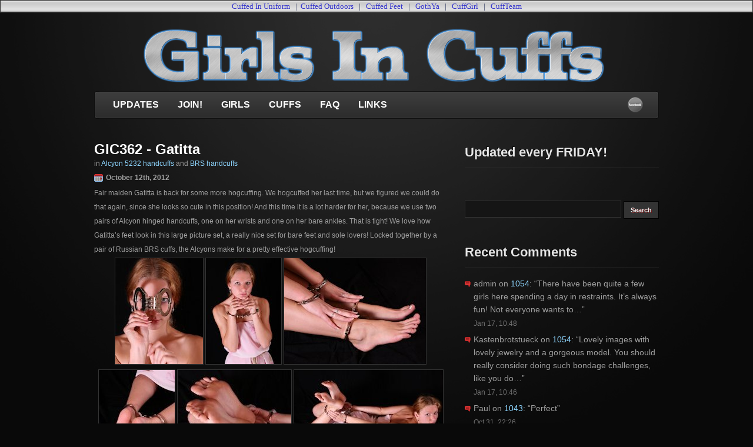

--- FILE ---
content_type: text/html; charset=UTF-8
request_url: https://www.girlsincuffs.com/2012/10/362/
body_size: 7639
content:
<!DOCTYPE html PUBLIC "-//W3C//DTD XHTML 1.0 Transitional//EN" "http://www.w3.org/TR/xhtml1/DTD/xhtml1-transitional.dtd">
<html xmlns="http://www.w3.org/1999/xhtml" lang="en-US">
<head>
<meta http-equiv="Content-Type" content="text/html; charset=UTF-8" />
<title>  362 - Girls In Cuffs</title>
<link rel="stylesheet" href="https://www.girlsincuffs.com/wp-content/themes/blackops-wp/style.css" type="text/css" media="screen" />
<style id="jetpack-boost-critical-css">@media all{ul{box-sizing:border-box}html :where([style*=border-bottom-width]){border-bottom-style:solid}.recent-comments-list{list-style-type:none;padding-left:0;margin-left:0}.recent-comments-list>li{margin-bottom:.7em;display:block}.recent-comments-list .comment-date{font-size:.85em;opacity:.7}.widget_recent_comments .recent-comments-list .comment-date{margin-top:2px}.recent-comments-list .comment-excerpt+.comment-date{display:block;margin-bottom:1px}.recent-comment::before{position:relative;vertical-align:top;display:inline-block}.recent-comment .comment-wrap{display:inline-block}}</style><meta name='robots' content='max-image-preview:large' />

<link rel='dns-prefetch' href='//stats.wp.com' />
<link rel='preconnect' href='//i0.wp.com' />
<link rel='preconnect' href='//c0.wp.com' />
<link rel="alternate" title="oEmbed (JSON)" type="application/json+oembed" href="https://www.girlsincuffs.com/wp-json/oembed/1.0/embed?url=https%3A%2F%2Fwww.girlsincuffs.com%2F2012%2F10%2F362%2F" />
<link rel="alternate" title="oEmbed (XML)" type="text/xml+oembed" href="https://www.girlsincuffs.com/wp-json/oembed/1.0/embed?url=https%3A%2F%2Fwww.girlsincuffs.com%2F2012%2F10%2F362%2F&#038;format=xml" />
<noscript><link rel='stylesheet' id='all-css-b0390b0781fd041483f7386ccab05c05' href='https://www.girlsincuffs.com/wp-content/boost-cache/static/043bebb84d.min.css' type='text/css' media='all' /></noscript><link data-media="all" onload="this.media=this.dataset.media; delete this.dataset.media; this.removeAttribute( &apos;onload&apos; );" rel='stylesheet' id='all-css-b0390b0781fd041483f7386ccab05c05' href='https://www.girlsincuffs.com/wp-content/boost-cache/static/043bebb84d.min.css' type='text/css' media="not all" />
<style id='woocommerce-layout-inline-css'>

	.infinite-scroll .woocommerce-pagination {
		display: none;
	}
/*# sourceURL=woocommerce-layout-inline-css */
</style>
<style id='woo-checkout-for-digital-goods-inline-css'>
.wc-block-checkout__main .wc-block-checkout__order-notes{display:none!important;}
/*# sourceURL=woo-checkout-for-digital-goods-inline-css */
</style>
<noscript><link rel='stylesheet' id='only-screen-and-max-width-768px-css-3a2aa54d5c88ccf5e329315291f4b272' href='https://www.girlsincuffs.com/wp-content/boost-cache/static/048766fc29.min.css' type='text/css' media='only screen and (max-width: 768px)' /></noscript><link data-media="only screen and (max-width: 768px)" onload="this.media=this.dataset.media; delete this.dataset.media; this.removeAttribute( &apos;onload&apos; );" rel='stylesheet' id='only-screen-and-max-width-768px-css-3a2aa54d5c88ccf5e329315291f4b272' href='https://www.girlsincuffs.com/wp-content/boost-cache/static/048766fc29.min.css' type='text/css' media="not all" />
<style id='wp-img-auto-sizes-contain-inline-css'>
img:is([sizes=auto i],[sizes^="auto," i]){contain-intrinsic-size:3000px 1500px}
/*# sourceURL=wp-img-auto-sizes-contain-inline-css */
</style>
<style id='wp-emoji-styles-inline-css'>

	img.wp-smiley, img.emoji {
		display: inline !important;
		border: none !important;
		box-shadow: none !important;
		height: 1em !important;
		width: 1em !important;
		margin: 0 0.07em !important;
		vertical-align: -0.1em !important;
		background: none !important;
		padding: 0 !important;
	}
/*# sourceURL=wp-emoji-styles-inline-css */
</style>
<style id='wp-block-library-inline-css'>
:root{--wp-block-synced-color:#7a00df;--wp-block-synced-color--rgb:122,0,223;--wp-bound-block-color:var(--wp-block-synced-color);--wp-editor-canvas-background:#ddd;--wp-admin-theme-color:#007cba;--wp-admin-theme-color--rgb:0,124,186;--wp-admin-theme-color-darker-10:#006ba1;--wp-admin-theme-color-darker-10--rgb:0,107,160.5;--wp-admin-theme-color-darker-20:#005a87;--wp-admin-theme-color-darker-20--rgb:0,90,135;--wp-admin-border-width-focus:2px}@media (min-resolution:192dpi){:root{--wp-admin-border-width-focus:1.5px}}.wp-element-button{cursor:pointer}:root .has-very-light-gray-background-color{background-color:#eee}:root .has-very-dark-gray-background-color{background-color:#313131}:root .has-very-light-gray-color{color:#eee}:root .has-very-dark-gray-color{color:#313131}:root .has-vivid-green-cyan-to-vivid-cyan-blue-gradient-background{background:linear-gradient(135deg,#00d084,#0693e3)}:root .has-purple-crush-gradient-background{background:linear-gradient(135deg,#34e2e4,#4721fb 50%,#ab1dfe)}:root .has-hazy-dawn-gradient-background{background:linear-gradient(135deg,#faaca8,#dad0ec)}:root .has-subdued-olive-gradient-background{background:linear-gradient(135deg,#fafae1,#67a671)}:root .has-atomic-cream-gradient-background{background:linear-gradient(135deg,#fdd79a,#004a59)}:root .has-nightshade-gradient-background{background:linear-gradient(135deg,#330968,#31cdcf)}:root .has-midnight-gradient-background{background:linear-gradient(135deg,#020381,#2874fc)}:root{--wp--preset--font-size--normal:16px;--wp--preset--font-size--huge:42px}.has-regular-font-size{font-size:1em}.has-larger-font-size{font-size:2.625em}.has-normal-font-size{font-size:var(--wp--preset--font-size--normal)}.has-huge-font-size{font-size:var(--wp--preset--font-size--huge)}.has-text-align-center{text-align:center}.has-text-align-left{text-align:left}.has-text-align-right{text-align:right}.has-fit-text{white-space:nowrap!important}#end-resizable-editor-section{display:none}.aligncenter{clear:both}.items-justified-left{justify-content:flex-start}.items-justified-center{justify-content:center}.items-justified-right{justify-content:flex-end}.items-justified-space-between{justify-content:space-between}.screen-reader-text{border:0;clip-path:inset(50%);height:1px;margin:-1px;overflow:hidden;padding:0;position:absolute;width:1px;word-wrap:normal!important}.screen-reader-text:focus{background-color:#ddd;clip-path:none;color:#444;display:block;font-size:1em;height:auto;left:5px;line-height:normal;padding:15px 23px 14px;text-decoration:none;top:5px;width:auto;z-index:100000}html :where(.has-border-color){border-style:solid}html :where([style*=border-top-color]){border-top-style:solid}html :where([style*=border-right-color]){border-right-style:solid}html :where([style*=border-bottom-color]){border-bottom-style:solid}html :where([style*=border-left-color]){border-left-style:solid}html :where([style*=border-width]){border-style:solid}html :where([style*=border-top-width]){border-top-style:solid}html :where([style*=border-right-width]){border-right-style:solid}html :where([style*=border-bottom-width]){border-bottom-style:solid}html :where([style*=border-left-width]){border-left-style:solid}html :where(img[class*=wp-image-]){height:auto;max-width:100%}:where(figure){margin:0 0 1em}html :where(.is-position-sticky){--wp-admin--admin-bar--position-offset:var(--wp-admin--admin-bar--height,0px)}@media screen and (max-width:600px){html :where(.is-position-sticky){--wp-admin--admin-bar--position-offset:0px}}

/*# sourceURL=wp-block-library-inline-css */
</style>
<style id='classic-theme-styles-inline-css'>
/*! This file is auto-generated */
.wp-block-button__link{color:#fff;background-color:#32373c;border-radius:9999px;box-shadow:none;text-decoration:none;padding:calc(.667em + 2px) calc(1.333em + 2px);font-size:1.125em}.wp-block-file__button{background:#32373c;color:#fff;text-decoration:none}
/*# sourceURL=/wp-includes/css/classic-themes.min.css */
</style>
<style id='woocommerce-inline-inline-css'>
.woocommerce form .form-row .required { visibility: visible; }
/*# sourceURL=woocommerce-inline-inline-css */
</style>





<link rel="https://api.w.org/" href="https://www.girlsincuffs.com/wp-json/" /><link rel="alternate" title="JSON" type="application/json" href="https://www.girlsincuffs.com/wp-json/wp/v2/posts/1342" /><link rel="canonical" href="https://www.girlsincuffs.com/2012/10/362/" />
	<style>img#wpstats{display:none}</style>
			<noscript><style>.woocommerce-product-gallery{ opacity: 1 !important; }</style></noscript>
	
<!-- Jetpack Open Graph Tags -->
<meta property="og:type" content="article" />
<meta property="og:title" content="362" />
<meta property="og:url" content="https://www.girlsincuffs.com/2012/10/362/" />
<meta property="og:description" content="Fair maiden Gatitta is back for some more hogcuffing. We hogcuffed her last time, but we figured we could do that again, since she looks so cute in this position! And this time it is a lot harder f…" />
<meta property="article:published_time" content="2012-10-12T11:01:23+00:00" />
<meta property="article:modified_time" content="2012-10-12T11:01:23+00:00" />
<meta property="og:site_name" content="Girls In Cuffs" />
<meta property="og:image" content="https://s0.wp.com/i/blank.jpg" />
<meta property="og:image:width" content="200" />
<meta property="og:image:height" content="200" />
<meta property="og:image:alt" content="" />
<meta property="og:locale" content="en_US" />
<meta name="twitter:text:title" content="362" />
<meta name="twitter:card" content="summary" />

<!-- End Jetpack Open Graph Tags -->









</head>
<body data-rsssl=1>
<table border="1" cellpadding="0" cellspacing="0" width="100%" style="border-collapse: collapse">
	<tr>
	<td width="100%" style="border-bottom-style: solid; border-bottom-width: 1; padding-bottom: 1; " background="https://www.girlsincuffs.com/images/bg_repeat.jpg"><p align="center">
	<font face="Verdana" size="2" color="#2A345C">
    <a target="_blank" href="http://www.cuffedinuniform.com" style="text-decoration: none">
    <font color="#3333CC">Cuffed In Uniform</font></a>&nbsp;&nbsp; |&nbsp;
    <a target="_blank" href="http://www.cuffedoutdoors.com" style="text-decoration: none">
    <font color="#3333CC">Cuffed Outdoors</font></a>&nbsp;&nbsp;&nbsp;|&nbsp;&nbsp;
    <a target="_blank" href="http://www.cuffedfeet.com" style="text-decoration: none">
    <font color="#3333CC">Cuffed Feet</font></a>&nbsp;&nbsp;&nbsp;|&nbsp;&nbsp;
    <a target="_blank" href="http://www.gothya.com" style="text-decoration: none">
    <font color="#3333CC">GothYa</font></a>&nbsp; &nbsp;|&nbsp;&nbsp;
    <a target="_blank" href="http://www.cuffgirl.com" style="text-decoration: none">
    <font color="#3333CC">CuffGirl</font></a>&nbsp; &nbsp;|&nbsp;&nbsp;
    <a target="_blank" href="http://www.cuffteam.com" style="text-decoration: none">
    <font color="#3333CC">CuffTeam</font></a></font></td>
	</tr>
</table>

<div id="pagewrapper">
	<div id="header">
    	<img src="https://www.girlsincuffs.com/images/girlsincuffs.png" alt="Girls In Cuffs" />
    	    </div>
	<div class="navbar">
	  	<div class="menu-navigation-container"><ul id="menu-navigation" class="menu"><li id="menu-item-1115" class="menu-item menu-item-type-post_type menu-item-object-page menu-item-1115"><a href="https://www.girlsincuffs.com">Updates</a></li>
<li id="menu-item-1118" class="menu-item menu-item-type-post_type menu-item-object-page menu-item-1118"><a href="https://www.girlsincuffs.com/join/">Join!</a></li>
<li id="menu-item-1120" class="menu-item menu-item-type-post_type menu-item-object-page menu-item-1120"><a href="https://www.girlsincuffs.com/girlspage/">Girls</a></li>
<li id="menu-item-1119" class="menu-item menu-item-type-post_type menu-item-object-page menu-item-1119"><a href="https://www.girlsincuffs.com/cuffspage/">Cuffs</a></li>
<li id="menu-item-1117" class="menu-item menu-item-type-post_type menu-item-object-page menu-item-1117"><a href="https://www.girlsincuffs.com/faqpage/">FAQ</a></li>
<li id="menu-item-1116" class="menu-item menu-item-type-post_type menu-item-object-page menu-item-1116"><a href="https://www.girlsincuffs.com/links/">Links</a></li>
</ul></div>	
      <div class="icons">
      <ul>
      	<li class="facebook"><a href="https://www.facebook.com/girlsincuffs" title="Facebook"></a></li>                              </ul>
      </div>
  	</div>    <div id="sidebar">
<ul>
    <li id="text-3" class="widget widget_text"><h2>Updated every FRIDAY!</h2>			<div class="textwidget"></div>
		</li><li id="search-3" class="widget widget_search"><fieldset>   
					<legend title="Search">Search</legend>
						<form name="search" action="https://www.girlsincuffs.com" id="searchform" method="get">
						  
						    <input type="text" name="s" id="s" value="" class="inputSearch" />
						  
						  <input name="Search" type="submit" class="submitSearch" value="Search" />				
					  		</form>								

					</fieldset></li><li id="better_recent_comments-3" class="widget widget_recent_comments"><h2>Recent Comments</h2><ul id="better-recent-comments" class="recent-comments-list"><li class="recentcomments recent-comment"><div class="comment-wrap"><span class="comment-author-link">admin</span> on <span class="comment-post"><a href="https://www.girlsincuffs.com/2026/01/1054/#comment-13298">1054</a></span>: &ldquo;<span class="comment-excerpt">There have been quite a few girls here spending a day in restraints. It&#8217;s always fun! Not everyone wants to&hellip;</span>&rdquo; <span class="comment-date">Jan 17, 10:48</span></div></li><li class="recentcomments recent-comment"><div class="comment-wrap"><span class="comment-author-link">Kastenbrotstueck</span> on <span class="comment-post"><a href="https://www.girlsincuffs.com/2026/01/1054/#comment-13297">1054</a></span>: &ldquo;<span class="comment-excerpt">Lovely images with lovely jewelry and a gorgeous model. You should really consider doing such bondage challenges, like you do&hellip;</span>&rdquo; <span class="comment-date">Jan 17, 10:46</span></div></li><li class="recentcomments recent-comment"><div class="comment-wrap"><span class="comment-author-link">Paul</span> on <span class="comment-post"><a href="https://www.girlsincuffs.com/2025/10/1043/#comment-13224">1043</a></span>: &ldquo;<span class="comment-excerpt">Perfect</span>&rdquo; <span class="comment-date">Oct 31, 22:26</span></div></li><li class="recentcomments recent-comment"><div class="comment-wrap"><span class="comment-author-link">Eremit</span> on <span class="comment-post"><a href="https://www.girlsincuffs.com/2025/07/1028/#comment-13132">1028</a></span>: &ldquo;<span class="comment-excerpt">Please more 🥰</span>&rdquo; <span class="comment-date">Jul 18, 13:56</span></div></li><li class="recentcomments recent-comment"><div class="comment-wrap"><span class="comment-author-link">Mickc</span> on <span class="comment-post"><a href="https://www.girlsincuffs.com/2025/02/1007/#comment-12984">1007</a></span>: &ldquo;<span class="comment-excerpt">Denise always looks amazing wearing handcuffs she can do 24 hours wearing them with toilet breaks easy, and you should&hellip;</span>&rdquo; <span class="comment-date">Feb 21, 17:28</span></div></li></ul></li><li id="archives-3" class="widget widget_archive"><h2>Archives</h2>
			<ul>
					<li><a href='https://www.girlsincuffs.com/2026/01/'>January 2026</a></li>
	<li><a href='https://www.girlsincuffs.com/2025/12/'>December 2025</a></li>
	<li><a href='https://www.girlsincuffs.com/2025/11/'>November 2025</a></li>
	<li><a href='https://www.girlsincuffs.com/2025/10/'>October 2025</a></li>
	<li><a href='https://www.girlsincuffs.com/2025/09/'>September 2025</a></li>
	<li><a href='https://www.girlsincuffs.com/2025/08/'>August 2025</a></li>
	<li><a href='https://www.girlsincuffs.com/2025/07/'>July 2025</a></li>
	<li><a href='https://www.girlsincuffs.com/2025/06/'>June 2025</a></li>
	<li><a href='https://www.girlsincuffs.com/2025/05/'>May 2025</a></li>
	<li><a href='https://www.girlsincuffs.com/2025/04/'>April 2025</a></li>
	<li><a href='https://www.girlsincuffs.com/2025/03/'>March 2025</a></li>
	<li><a href='https://www.girlsincuffs.com/2025/02/'>February 2025</a></li>
	<li><a href='https://www.girlsincuffs.com/2025/01/'>January 2025</a></li>
	<li><a href='https://www.girlsincuffs.com/2024/12/'>December 2024</a></li>
	<li><a href='https://www.girlsincuffs.com/2024/11/'>November 2024</a></li>
	<li><a href='https://www.girlsincuffs.com/2024/10/'>October 2024</a></li>
	<li><a href='https://www.girlsincuffs.com/2024/09/'>September 2024</a></li>
	<li><a href='https://www.girlsincuffs.com/2024/08/'>August 2024</a></li>
	<li><a href='https://www.girlsincuffs.com/2024/07/'>July 2024</a></li>
	<li><a href='https://www.girlsincuffs.com/2024/06/'>June 2024</a></li>
	<li><a href='https://www.girlsincuffs.com/2024/05/'>May 2024</a></li>
	<li><a href='https://www.girlsincuffs.com/2024/04/'>April 2024</a></li>
	<li><a href='https://www.girlsincuffs.com/2024/03/'>March 2024</a></li>
	<li><a href='https://www.girlsincuffs.com/2024/02/'>February 2024</a></li>
	<li><a href='https://www.girlsincuffs.com/2024/01/'>January 2024</a></li>
	<li><a href='https://www.girlsincuffs.com/2023/12/'>December 2023</a></li>
	<li><a href='https://www.girlsincuffs.com/2023/11/'>November 2023</a></li>
	<li><a href='https://www.girlsincuffs.com/2023/10/'>October 2023</a></li>
	<li><a href='https://www.girlsincuffs.com/2023/09/'>September 2023</a></li>
	<li><a href='https://www.girlsincuffs.com/2023/08/'>August 2023</a></li>
	<li><a href='https://www.girlsincuffs.com/2023/07/'>July 2023</a></li>
	<li><a href='https://www.girlsincuffs.com/2023/06/'>June 2023</a></li>
	<li><a href='https://www.girlsincuffs.com/2023/05/'>May 2023</a></li>
	<li><a href='https://www.girlsincuffs.com/2023/04/'>April 2023</a></li>
	<li><a href='https://www.girlsincuffs.com/2023/03/'>March 2023</a></li>
	<li><a href='https://www.girlsincuffs.com/2023/02/'>February 2023</a></li>
	<li><a href='https://www.girlsincuffs.com/2023/01/'>January 2023</a></li>
	<li><a href='https://www.girlsincuffs.com/2022/12/'>December 2022</a></li>
	<li><a href='https://www.girlsincuffs.com/2022/11/'>November 2022</a></li>
	<li><a href='https://www.girlsincuffs.com/2022/10/'>October 2022</a></li>
	<li><a href='https://www.girlsincuffs.com/2022/09/'>September 2022</a></li>
	<li><a href='https://www.girlsincuffs.com/2022/08/'>August 2022</a></li>
	<li><a href='https://www.girlsincuffs.com/2022/07/'>July 2022</a></li>
	<li><a href='https://www.girlsincuffs.com/2022/06/'>June 2022</a></li>
	<li><a href='https://www.girlsincuffs.com/2022/05/'>May 2022</a></li>
	<li><a href='https://www.girlsincuffs.com/2022/04/'>April 2022</a></li>
	<li><a href='https://www.girlsincuffs.com/2022/03/'>March 2022</a></li>
	<li><a href='https://www.girlsincuffs.com/2022/02/'>February 2022</a></li>
	<li><a href='https://www.girlsincuffs.com/2022/01/'>January 2022</a></li>
	<li><a href='https://www.girlsincuffs.com/2021/12/'>December 2021</a></li>
	<li><a href='https://www.girlsincuffs.com/2021/11/'>November 2021</a></li>
	<li><a href='https://www.girlsincuffs.com/2021/10/'>October 2021</a></li>
	<li><a href='https://www.girlsincuffs.com/2021/09/'>September 2021</a></li>
	<li><a href='https://www.girlsincuffs.com/2021/08/'>August 2021</a></li>
	<li><a href='https://www.girlsincuffs.com/2021/07/'>July 2021</a></li>
	<li><a href='https://www.girlsincuffs.com/2021/06/'>June 2021</a></li>
	<li><a href='https://www.girlsincuffs.com/2021/05/'>May 2021</a></li>
	<li><a href='https://www.girlsincuffs.com/2021/04/'>April 2021</a></li>
	<li><a href='https://www.girlsincuffs.com/2021/03/'>March 2021</a></li>
	<li><a href='https://www.girlsincuffs.com/2021/02/'>February 2021</a></li>
	<li><a href='https://www.girlsincuffs.com/2021/01/'>January 2021</a></li>
	<li><a href='https://www.girlsincuffs.com/2020/12/'>December 2020</a></li>
	<li><a href='https://www.girlsincuffs.com/2020/11/'>November 2020</a></li>
	<li><a href='https://www.girlsincuffs.com/2020/10/'>October 2020</a></li>
	<li><a href='https://www.girlsincuffs.com/2020/09/'>September 2020</a></li>
	<li><a href='https://www.girlsincuffs.com/2020/08/'>August 2020</a></li>
	<li><a href='https://www.girlsincuffs.com/2020/07/'>July 2020</a></li>
	<li><a href='https://www.girlsincuffs.com/2020/06/'>June 2020</a></li>
	<li><a href='https://www.girlsincuffs.com/2020/05/'>May 2020</a></li>
	<li><a href='https://www.girlsincuffs.com/2020/04/'>April 2020</a></li>
	<li><a href='https://www.girlsincuffs.com/2020/03/'>March 2020</a></li>
	<li><a href='https://www.girlsincuffs.com/2020/02/'>February 2020</a></li>
	<li><a href='https://www.girlsincuffs.com/2020/01/'>January 2020</a></li>
	<li><a href='https://www.girlsincuffs.com/2019/12/'>December 2019</a></li>
	<li><a href='https://www.girlsincuffs.com/2019/11/'>November 2019</a></li>
	<li><a href='https://www.girlsincuffs.com/2019/10/'>October 2019</a></li>
	<li><a href='https://www.girlsincuffs.com/2019/09/'>September 2019</a></li>
	<li><a href='https://www.girlsincuffs.com/2019/08/'>August 2019</a></li>
	<li><a href='https://www.girlsincuffs.com/2019/07/'>July 2019</a></li>
	<li><a href='https://www.girlsincuffs.com/2019/06/'>June 2019</a></li>
	<li><a href='https://www.girlsincuffs.com/2019/05/'>May 2019</a></li>
	<li><a href='https://www.girlsincuffs.com/2019/04/'>April 2019</a></li>
	<li><a href='https://www.girlsincuffs.com/2019/03/'>March 2019</a></li>
	<li><a href='https://www.girlsincuffs.com/2019/02/'>February 2019</a></li>
	<li><a href='https://www.girlsincuffs.com/2019/01/'>January 2019</a></li>
	<li><a href='https://www.girlsincuffs.com/2018/12/'>December 2018</a></li>
	<li><a href='https://www.girlsincuffs.com/2018/11/'>November 2018</a></li>
	<li><a href='https://www.girlsincuffs.com/2018/10/'>October 2018</a></li>
	<li><a href='https://www.girlsincuffs.com/2018/09/'>September 2018</a></li>
	<li><a href='https://www.girlsincuffs.com/2018/08/'>August 2018</a></li>
	<li><a href='https://www.girlsincuffs.com/2018/07/'>July 2018</a></li>
	<li><a href='https://www.girlsincuffs.com/2018/06/'>June 2018</a></li>
	<li><a href='https://www.girlsincuffs.com/2018/05/'>May 2018</a></li>
	<li><a href='https://www.girlsincuffs.com/2018/04/'>April 2018</a></li>
	<li><a href='https://www.girlsincuffs.com/2018/03/'>March 2018</a></li>
	<li><a href='https://www.girlsincuffs.com/2018/02/'>February 2018</a></li>
	<li><a href='https://www.girlsincuffs.com/2018/01/'>January 2018</a></li>
	<li><a href='https://www.girlsincuffs.com/2017/12/'>December 2017</a></li>
	<li><a href='https://www.girlsincuffs.com/2017/11/'>November 2017</a></li>
	<li><a href='https://www.girlsincuffs.com/2017/10/'>October 2017</a></li>
	<li><a href='https://www.girlsincuffs.com/2017/09/'>September 2017</a></li>
	<li><a href='https://www.girlsincuffs.com/2017/08/'>August 2017</a></li>
	<li><a href='https://www.girlsincuffs.com/2017/07/'>July 2017</a></li>
	<li><a href='https://www.girlsincuffs.com/2017/06/'>June 2017</a></li>
	<li><a href='https://www.girlsincuffs.com/2017/05/'>May 2017</a></li>
	<li><a href='https://www.girlsincuffs.com/2017/04/'>April 2017</a></li>
	<li><a href='https://www.girlsincuffs.com/2017/03/'>March 2017</a></li>
	<li><a href='https://www.girlsincuffs.com/2017/02/'>February 2017</a></li>
	<li><a href='https://www.girlsincuffs.com/2017/01/'>January 2017</a></li>
	<li><a href='https://www.girlsincuffs.com/2016/12/'>December 2016</a></li>
	<li><a href='https://www.girlsincuffs.com/2016/11/'>November 2016</a></li>
	<li><a href='https://www.girlsincuffs.com/2016/10/'>October 2016</a></li>
	<li><a href='https://www.girlsincuffs.com/2016/09/'>September 2016</a></li>
	<li><a href='https://www.girlsincuffs.com/2016/08/'>August 2016</a></li>
	<li><a href='https://www.girlsincuffs.com/2016/07/'>July 2016</a></li>
	<li><a href='https://www.girlsincuffs.com/2016/06/'>June 2016</a></li>
	<li><a href='https://www.girlsincuffs.com/2016/05/'>May 2016</a></li>
	<li><a href='https://www.girlsincuffs.com/2016/04/'>April 2016</a></li>
	<li><a href='https://www.girlsincuffs.com/2016/03/'>March 2016</a></li>
	<li><a href='https://www.girlsincuffs.com/2016/02/'>February 2016</a></li>
	<li><a href='https://www.girlsincuffs.com/2016/01/'>January 2016</a></li>
	<li><a href='https://www.girlsincuffs.com/2015/12/'>December 2015</a></li>
	<li><a href='https://www.girlsincuffs.com/2015/11/'>November 2015</a></li>
	<li><a href='https://www.girlsincuffs.com/2015/10/'>October 2015</a></li>
	<li><a href='https://www.girlsincuffs.com/2015/09/'>September 2015</a></li>
	<li><a href='https://www.girlsincuffs.com/2015/08/'>August 2015</a></li>
	<li><a href='https://www.girlsincuffs.com/2015/07/'>July 2015</a></li>
	<li><a href='https://www.girlsincuffs.com/2015/06/'>June 2015</a></li>
	<li><a href='https://www.girlsincuffs.com/2015/05/'>May 2015</a></li>
	<li><a href='https://www.girlsincuffs.com/2015/04/'>April 2015</a></li>
	<li><a href='https://www.girlsincuffs.com/2015/03/'>March 2015</a></li>
	<li><a href='https://www.girlsincuffs.com/2015/02/'>February 2015</a></li>
	<li><a href='https://www.girlsincuffs.com/2015/01/'>January 2015</a></li>
	<li><a href='https://www.girlsincuffs.com/2014/12/'>December 2014</a></li>
	<li><a href='https://www.girlsincuffs.com/2014/11/'>November 2014</a></li>
	<li><a href='https://www.girlsincuffs.com/2014/10/'>October 2014</a></li>
	<li><a href='https://www.girlsincuffs.com/2014/09/'>September 2014</a></li>
	<li><a href='https://www.girlsincuffs.com/2014/08/'>August 2014</a></li>
	<li><a href='https://www.girlsincuffs.com/2014/07/'>July 2014</a></li>
	<li><a href='https://www.girlsincuffs.com/2014/06/'>June 2014</a></li>
	<li><a href='https://www.girlsincuffs.com/2014/05/'>May 2014</a></li>
	<li><a href='https://www.girlsincuffs.com/2014/04/'>April 2014</a></li>
	<li><a href='https://www.girlsincuffs.com/2014/03/'>March 2014</a></li>
	<li><a href='https://www.girlsincuffs.com/2014/02/'>February 2014</a></li>
	<li><a href='https://www.girlsincuffs.com/2014/01/'>January 2014</a></li>
	<li><a href='https://www.girlsincuffs.com/2013/12/'>December 2013</a></li>
	<li><a href='https://www.girlsincuffs.com/2013/11/'>November 2013</a></li>
	<li><a href='https://www.girlsincuffs.com/2013/10/'>October 2013</a></li>
	<li><a href='https://www.girlsincuffs.com/2013/09/'>September 2013</a></li>
	<li><a href='https://www.girlsincuffs.com/2013/08/'>August 2013</a></li>
	<li><a href='https://www.girlsincuffs.com/2013/07/'>July 2013</a></li>
	<li><a href='https://www.girlsincuffs.com/2013/06/'>June 2013</a></li>
	<li><a href='https://www.girlsincuffs.com/2013/05/'>May 2013</a></li>
	<li><a href='https://www.girlsincuffs.com/2013/04/'>April 2013</a></li>
	<li><a href='https://www.girlsincuffs.com/2013/03/'>March 2013</a></li>
	<li><a href='https://www.girlsincuffs.com/2013/02/'>February 2013</a></li>
	<li><a href='https://www.girlsincuffs.com/2013/01/'>January 2013</a></li>
	<li><a href='https://www.girlsincuffs.com/2012/12/'>December 2012</a></li>
	<li><a href='https://www.girlsincuffs.com/2012/11/'>November 2012</a></li>
	<li><a href='https://www.girlsincuffs.com/2012/10/'>October 2012</a></li>
	<li><a href='https://www.girlsincuffs.com/2012/09/'>September 2012</a></li>
	<li><a href='https://www.girlsincuffs.com/2012/08/'>August 2012</a></li>
	<li><a href='https://www.girlsincuffs.com/2012/07/'>July 2012</a></li>
	<li><a href='https://www.girlsincuffs.com/2012/06/'>June 2012</a></li>
	<li><a href='https://www.girlsincuffs.com/2012/05/'>May 2012</a></li>
	<li><a href='https://www.girlsincuffs.com/2012/04/'>April 2012</a></li>
	<li><a href='https://www.girlsincuffs.com/2012/03/'>March 2012</a></li>
	<li><a href='https://www.girlsincuffs.com/2012/02/'>February 2012</a></li>
	<li><a href='https://www.girlsincuffs.com/2012/01/'>January 2012</a></li>
	<li><a href='https://www.girlsincuffs.com/2011/12/'>December 2011</a></li>
	<li><a href='https://www.girlsincuffs.com/2011/11/'>November 2011</a></li>
	<li><a href='https://www.girlsincuffs.com/2011/10/'>October 2011</a></li>
	<li><a href='https://www.girlsincuffs.com/2011/09/'>September 2011</a></li>
	<li><a href='https://www.girlsincuffs.com/2011/08/'>August 2011</a></li>
	<li><a href='https://www.girlsincuffs.com/2011/07/'>July 2011</a></li>
	<li><a href='https://www.girlsincuffs.com/2011/06/'>June 2011</a></li>
	<li><a href='https://www.girlsincuffs.com/2011/05/'>May 2011</a></li>
	<li><a href='https://www.girlsincuffs.com/2011/04/'>April 2011</a></li>
	<li><a href='https://www.girlsincuffs.com/2011/03/'>March 2011</a></li>
	<li><a href='https://www.girlsincuffs.com/2011/02/'>February 2011</a></li>
	<li><a href='https://www.girlsincuffs.com/2011/01/'>January 2011</a></li>
	<li><a href='https://www.girlsincuffs.com/2010/12/'>December 2010</a></li>
	<li><a href='https://www.girlsincuffs.com/2010/11/'>November 2010</a></li>
	<li><a href='https://www.girlsincuffs.com/2010/10/'>October 2010</a></li>
	<li><a href='https://www.girlsincuffs.com/2010/09/'>September 2010</a></li>
	<li><a href='https://www.girlsincuffs.com/2010/08/'>August 2010</a></li>
	<li><a href='https://www.girlsincuffs.com/2010/07/'>July 2010</a></li>
	<li><a href='https://www.girlsincuffs.com/2010/06/'>June 2010</a></li>
	<li><a href='https://www.girlsincuffs.com/2010/05/'>May 2010</a></li>
	<li><a href='https://www.girlsincuffs.com/2010/04/'>April 2010</a></li>
	<li><a href='https://www.girlsincuffs.com/2010/03/'>March 2010</a></li>
	<li><a href='https://www.girlsincuffs.com/2010/02/'>February 2010</a></li>
	<li><a href='https://www.girlsincuffs.com/2010/01/'>January 2010</a></li>
	<li><a href='https://www.girlsincuffs.com/2009/12/'>December 2009</a></li>
	<li><a href='https://www.girlsincuffs.com/2009/11/'>November 2009</a></li>
	<li><a href='https://www.girlsincuffs.com/2009/10/'>October 2009</a></li>
	<li><a href='https://www.girlsincuffs.com/2009/09/'>September 2009</a></li>
	<li><a href='https://www.girlsincuffs.com/2009/08/'>August 2009</a></li>
	<li><a href='https://www.girlsincuffs.com/2009/07/'>July 2009</a></li>
	<li><a href='https://www.girlsincuffs.com/2009/06/'>June 2009</a></li>
	<li><a href='https://www.girlsincuffs.com/2009/05/'>May 2009</a></li>
	<li><a href='https://www.girlsincuffs.com/2009/04/'>April 2009</a></li>
	<li><a href='https://www.girlsincuffs.com/2009/03/'>March 2009</a></li>
	<li><a href='https://www.girlsincuffs.com/2009/02/'>February 2009</a></li>
	<li><a href='https://www.girlsincuffs.com/2009/01/'>January 2009</a></li>
	<li><a href='https://www.girlsincuffs.com/2008/12/'>December 2008</a></li>
	<li><a href='https://www.girlsincuffs.com/2008/11/'>November 2008</a></li>
	<li><a href='https://www.girlsincuffs.com/2008/10/'>October 2008</a></li>
	<li><a href='https://www.girlsincuffs.com/2008/09/'>September 2008</a></li>
	<li><a href='https://www.girlsincuffs.com/2008/08/'>August 2008</a></li>
	<li><a href='https://www.girlsincuffs.com/2008/07/'>July 2008</a></li>
	<li><a href='https://www.girlsincuffs.com/2008/06/'>June 2008</a></li>
	<li><a href='https://www.girlsincuffs.com/2008/05/'>May 2008</a></li>
	<li><a href='https://www.girlsincuffs.com/2008/04/'>April 2008</a></li>
	<li><a href='https://www.girlsincuffs.com/2008/03/'>March 2008</a></li>
	<li><a href='https://www.girlsincuffs.com/2008/02/'>February 2008</a></li>
	<li><a href='https://www.girlsincuffs.com/2008/01/'>January 2008</a></li>
	<li><a href='https://www.girlsincuffs.com/2007/12/'>December 2007</a></li>
	<li><a href='https://www.girlsincuffs.com/2007/11/'>November 2007</a></li>
	<li><a href='https://www.girlsincuffs.com/2007/10/'>October 2007</a></li>
	<li><a href='https://www.girlsincuffs.com/2007/09/'>September 2007</a></li>
	<li><a href='https://www.girlsincuffs.com/2007/08/'>August 2007</a></li>
	<li><a href='https://www.girlsincuffs.com/2007/07/'>July 2007</a></li>
	<li><a href='https://www.girlsincuffs.com/2007/06/'>June 2007</a></li>
	<li><a href='https://www.girlsincuffs.com/2007/05/'>May 2007</a></li>
	<li><a href='https://www.girlsincuffs.com/2007/04/'>April 2007</a></li>
	<li><a href='https://www.girlsincuffs.com/2007/03/'>March 2007</a></li>
	<li><a href='https://www.girlsincuffs.com/2007/02/'>February 2007</a></li>
	<li><a href='https://www.girlsincuffs.com/2007/01/'>January 2007</a></li>
	<li><a href='https://www.girlsincuffs.com/2006/12/'>December 2006</a></li>
	<li><a href='https://www.girlsincuffs.com/2006/11/'>November 2006</a></li>
	<li><a href='https://www.girlsincuffs.com/2006/10/'>October 2006</a></li>
	<li><a href='https://www.girlsincuffs.com/2006/09/'>September 2006</a></li>
	<li><a href='https://www.girlsincuffs.com/2006/08/'>August 2006</a></li>
	<li><a href='https://www.girlsincuffs.com/2006/07/'>July 2006</a></li>
	<li><a href='https://www.girlsincuffs.com/2006/06/'>June 2006</a></li>
	<li><a href='https://www.girlsincuffs.com/2006/05/'>May 2006</a></li>
	<li><a href='https://www.girlsincuffs.com/2006/04/'>April 2006</a></li>
	<li><a href='https://www.girlsincuffs.com/2006/03/'>March 2006</a></li>
	<li><a href='https://www.girlsincuffs.com/2006/02/'>February 2006</a></li>
	<li><a href='https://www.girlsincuffs.com/2006/01/'>January 2006</a></li>
	<li><a href='https://www.girlsincuffs.com/2005/12/'>December 2005</a></li>
	<li><a href='https://www.girlsincuffs.com/2005/11/'>November 2005</a></li>
			</ul>

			</li>  
</ul>
</div>	<div id="content">
    	<div class="post">
   	  <div class="posttitle"><h2><a href="https://www.girlsincuffs.com/2012/10/362/" rel="bookmark" title="Permanent Link to 362">GIC362 - <a href="https://www.girlsincuffs.com/tag/gatitta/" rel="tag">Gatitta</a><br></h2>in <a href="https://www.girlsincuffs.com/category/handcuffs/alcyon-5232-handcuffs/" rel="category tag">Alcyon 5232 handcuffs</a> and <a href="https://www.girlsincuffs.com/category/handcuffs/brs-handcuffs/" rel="category tag">BRS handcuffs</a></a></h2></div>
      <div class="date"><strong>October 12th, 2012</strong></div>
        <div class="posttext">
        	<p>Fair maiden Gatitta is back for some more hogcuffing. We hogcuffed her last time, but we figured we could do that again, since she looks so cute in this position! And this time it is a lot harder for her, because we use two pairs of Alcyon hinged handcuffs, one on her wrists and one on her bare ankles. That is tight! We love how Gatitta&#8217;s feet look in this large picture set, a really nice set for bare feet and sole lovers! Locked together by a pair of Russian BRS cuffs, the Alcyons make for a pretty effective hogcuffing!</p>
<center>
<a href="https://www.girlsincuffs.com/join"><img src="https://www.girlsincuffs.com/updates/gic362/gic362-1_tn.jpg" border="1"></a> <a href="https://www.girlsincuffs.com/join"><img src="https://www.girlsincuffs.com/updates/gic362/gic362-2_tn.jpg" border="1"></a> <a href="https://www.girlsincuffs.com/join"><img src="https://www.girlsincuffs.com/updates/gic362/gic362-3_tn.jpg" border="1"></a> <a href="https://www.girlsincuffs.com/join"><img src="https://www.girlsincuffs.com/updates/gic362/gic362-4_tn.jpg" border="1"></a> <a href="https://www.girlsincuffs.com/join"><img src="https://www.girlsincuffs.com/updates/gic362/gic362-5_tn.jpg" border="1"></a> <a href="https://www.girlsincuffs.com/join"><img src="https://www.girlsincuffs.com/updates/gic362/gic362-6_tn.jpg" border="1"></a> <br><div class="one-half"><a href="https://www.girlsincuffs.com/mmb/gic362.zip"><img src="https://www.girlsincuffs.com/images/buttondownload.jpg" style="border:0px;"></a></div>
<div class="one-half">	<!-- Cart button -->
		<a href="?add-to-cart=4774" data-quantity="1" class="btn btn-primary product_type_simple add_to_cart_button ajax_add_to_cart" data-product_id="4774" data-product_sku="GIC362"  rel="nofollow"><img src="https://www.girlsincuffs.com/images/buttoncart.jpg" style="border:0px;"></a></div>

</center>


        </div>
        <div class="meta">
        	        </div>
    </div>
            <div id="comments">
    	
<!-- You can start editing here. -->


			<!-- If comments are open, but there are no comments. -->

	 


<h3>Leave a Reply</h3>

<div class="cancel-comment-reply">
	<small><a rel="nofollow" id="cancel-comment-reply-link" href="/2012/10/362/#respond" style="display:none;">Click here to cancel reply.</a></small>
</div>
<div id="commentform">

<form action="https://www.girlsincuffs.com/wp-comments-post.php" method="post">

<div class="inputAligner">
  	<p>
    <label for="author"><small>Name *</small></label><br />
    <input class="inputBox" type="text" name="author" id="author" value="" size="12" tabindex="1" aria-required='true' />
	</p>
</div>
<div class="inputAligner">
  	<p>
    <label for="email"><small>Mail (will not be published) *</small></label><br />
    <input class="inputBox" type="text" name="email" id="email" value="" size="12" tabindex="2" aria-required='true' />
    </p>
</div>
<!--<div class="inputAligner">
  	<p>
    <label for="url"><small>Website</small></label><br />
    <input class="inputBox" type="text" name="url" id="url" value="" size="12" tabindex="3" />
    </p>
</div>-->


<!--<p><small><strong>XHTML:</strong> You can use these tags: <code>&lt;a href=&quot;&quot; title=&quot;&quot;&gt; &lt;abbr title=&quot;&quot;&gt; &lt;acronym title=&quot;&quot;&gt; &lt;b&gt; &lt;blockquote cite=&quot;&quot;&gt; &lt;cite&gt; &lt;code&gt; &lt;del datetime=&quot;&quot;&gt; &lt;em&gt; &lt;i&gt; &lt;q cite=&quot;&quot;&gt; &lt;s&gt; &lt;strike&gt; &lt;strong&gt; </code></small></p>-->

<p><textarea name="comment" id="comment" cols="100%" rows="10" tabindex="4" class="formBox"></textarea></p>
<div class="clearfix" style="margin-bottom: 10px;">&nbsp;</div>
<p><input name="submit" type="submit" id="submit" tabindex="5" value="Submit Comment" class="button lightbutton" />
<input type='hidden' name='comment_post_ID' value='1342' id='comment_post_ID' />
<input type='hidden' name='comment_parent' id='comment_parent' value='0' />
</p>

</form>

</div>

    </div>
    	</div>
</div> <!-- Pagewrapper end -->
<div id="footer">
	<div class="footer-wrap">
		<ul>
        	        </ul>
        <div class="clearfix"></div>
    </div>
</div>
<div id="copyright">
	<div>    <p>(c) GirlsInCuffs.com, all models were 18 years or over at the time of shooting, proof on file<a href="https://www.girlsincuffs.com/imprint.html" target="_blank"> Imprint </a> | <a href="https://www.girlsincuffs.com/terms-conditions"> Terms & Conditions </a>
<a href="#top" class="toplink">top</a></p>
    </div>
</div>

<!-- Start of StatCounter Code -->


<noscript><div class="statcounter"><a title="hit counter"
href="http://statcounter.com/" target="_blank"><img
class="statcounter"
src="https://c.statcounter.com/1019447/0/499fc393/1/"
alt="hit counter"></a></div></noscript>
<!-- End of StatCounter Code --><script>window._wca = window._wca || [];</script><script type="text/javascript" src="https://www.girlsincuffs.com/wp-content/themes/blackops-wp/js/jquery-1.4.2.min.js?ver=1.4.2" id="jquery-js"></script><script type="text/javascript" id="wc-add-to-cart-js-extra">
/* <![CDATA[ */
var wc_add_to_cart_params = {"ajax_url":"/wp-admin/admin-ajax.php","wc_ajax_url":"/?wc-ajax=%%endpoint%%","i18n_view_cart":"View cart","cart_url":"https://www.girlsincuffs.com/cart/","is_cart":"","cart_redirect_after_add":"yes"};
//# sourceURL=wc-add-to-cart-js-extra
/* ]]> */
</script><script type="text/javascript" id="woocommerce-js-extra">
/* <![CDATA[ */
var woocommerce_params = {"ajax_url":"/wp-admin/admin-ajax.php","wc_ajax_url":"/?wc-ajax=%%endpoint%%","i18n_password_show":"Show password","i18n_password_hide":"Hide password"};
//# sourceURL=woocommerce-js-extra
/* ]]> */
</script><script type='text/javascript' src='https://www.girlsincuffs.com/wp-content/boost-cache/static/e341ce5c51.min.js'></script><script type="text/javascript" src="https://stats.wp.com/s-202604.js" id="woocommerce-analytics-js" defer="defer" data-wp-strategy="defer"></script><script type="text/javascript" src="https://www.girlsincuffs.com/wp-content/themes/blackops-wp/js/superfish.js"></script><script type="text/javascript" src="https://www.girlsincuffs.com/wp-content/themes/blackops-wp/js/supersubs.js"></script><script type="text/javascript" src="https://www.girlsincuffs.com/wp-content/themes/blackops-wp/js/jquery.easing.min.js"></script><script type="text/javascript" src="https://www.girlsincuffs.com/wp-content/themes/blackops-wp/js/cufon-yui.js"></script><script type="text/javascript" src="https://www.girlsincuffs.com/wp-content/themes/blackops-wp/js/Comfortaa.js"></script><script type="text/javascript" src="https://www.girlsincuffs.com/wp-content/themes/blackops-wp/js/jquery.scrollTo-min.js"></script><script type="text/javascript" src="https://www.girlsincuffs.com/wp-content/themes/blackops-wp/js/jquery.nivo.slider.pack.js"></script><script type="text/javascript" src="https://www.girlsincuffs.com/wp-content/themes/blackops-wp/js/jquery.prettyPhoto.js"></script><script type="text/javascript" src="https://www.girlsincuffs.com/wp-content/themes/blackops-wp/js/blackops.js"></script><script type="text/javascript">
var sc_project=1019447; 
var sc_invisible=1; 
var sc_security="499fc393"; 
</script><script type="text/javascript"
src="https://www.statcounter.com/counter/counter.js"></script></body>
</html>

--- FILE ---
content_type: text/css
request_url: https://www.girlsincuffs.com/wp-content/themes/blackops-wp/css/style.css
body_size: 4475
content:
/* Main Elements */
body{background:#090909 url(../images/bg.jpg) top center no-repeat;color:#9e9e9e;font-family:helvetica, arial, sans-serif;height:100%; line-height: 1.5; text-align:left;}
a{color:#8ed6ff;outline:none;text-decoration:none;}
a:hover{color:#fff;cursor:pointer;}
#pagewrapper{width:960px;height:auto;margin:0 auto;padding:0 0 20px;}
#header{height:116px;margin:10px 80px 8px;}
.banner{float:right;width:500px;height:90px;text-align:right;margin-top:30px;font-size:12px;}
#sidebar{width:330px;float:right;margin:0 0 20px 30px;}
#content{width:600px;float:left;margin:0 0 20px;}
#mono{width:960px;text-align:center;height:100%;padding:80px 0;}
#fullwidth{width:960px;height:100%;}

/* Navbar  */
.navbar{width:960px;height:47px;background:url(../images/navbar.gif) top left no-repeat;margin:0 0 40px;}

/* Navbar Icons */
.icons{float:right;display:inline;list-style:none;margin:10px 25px 0 0;}
.icons li{float:right;display:inline;list-style:none;width:26px;height:26px;position:relative;margin:0 2px;}
.icons li a{display:block;width:26px;height:26px;border:none;}
.icons .facebook{background:url(../images/social.png);}
.icons .facebook:hover{background:url(../images/social.png) 0 -29px;}
.icons .heart{background:url(../images/social.png) -32px 0;}
.icons .heart:hover{background:url(../images/social.png) -32px -29px;}
.icons .rss{background:url(../images/social.png) -64px 0;}
.icons .rss:hover{background:url(../images/social.png) -64px -29px;}
.icons .twitter{background:url(../images/social.png) -95px 0;}
.icons .twitter:hover{background:url(../images/social.png) -95px -29px;}
#simpleTooltip { padding:5px 7px; background:#111; -moz-border-radius: 4px; -webkit-border-radius: 4px; color: #e5e5e5; font-size: 10px; opacity: 0.7; filter:alpha(opacity=70)}

/* post  */
.post{line-height:24px;width:600px;font-size:12px;float:left;margin-bottom:30px;}
.full{width:960px;}
.posttitle h2 a{font-size:24px;color:#fff;clear:both;}
.posttitle h2 a:hover{color:#e5e5e5;}
.post .date{background:url(../images/date.gif) center left no-repeat;font-size:12px;margin:0px 0 2px;padding:0 0 0 20px;}
.post .meta em{float:right;font-style:normal;}
.post .meta{font-size:10px;line-height:1.63em;text-transform:uppercase;color:#aaa;border-bottom:1px solid #333;width:600px;float:left;margin-top:10px;padding:5px 0;}
.post .meta ul{float:left;list-style:none;width:600px;margin:0;padding:0;}

/* Post Social Share Icons */
.meta ul li{float:right;display:inline;list-style:none;width:16px;height:16px;background-image:none;margin:0 2px;padding:0;}
.meta .share{float:left;width:200px;font-size:10px;line-height:1.63em;text-shadow:none;}
.meta .facebook{background:url(../images/social-icons.gif);}
.meta .facebook:hover{background:url(../images/social-icons.gif) 0 -17px;}
.meta .su{background:url(../images/social-icons.gif) -17px 0;}
.meta .su:hover{background:url(../images/social-icons.gif) -17px -17px;}
.meta .red{background:url(../images/social-icons.gif) -34px 0;}
.meta .red:hover{background:url(../images/social-icons.gif) -34px -17px;}
.meta .digg{background:url(../images/social-icons.gif) -51px 0;}
.meta .digg:hover{background:url(../images/social-icons.gif) -51px -17px;}
.meta .del{background:url(../images/social-icons.gif) -68px 0;}
.meta .del:hover{background:url(../images/social-icons.gif) -68px -17px;}
.meta li a{display:block;width:16px;height:16px;border:none;}
.meta li.share a{display:block;width:100px;height:12px;border:none; padding-top: 4px;}

/* Text Styles  */
.posttext ul{padding:10px;}
.posttext ul li{font-size:12px;line-height:1.4em;margin: 10px 0px;color:#aaa; list-style:none;text-shadow:#111 1px 1px 0;padding-left:15px;background:url(../images/bullet.png) no-repeat 0 .5em;}
.posttext ol{padding:10px;}
.posttext ol li{font-size:12px;line-height:1.4em;margin: 10px 0px;color:#aaa; text-shadow:#111 1px 1px 0; list-style:decimal; list-style-position:outside; margin-left: 15px;}

.posttext blockquote{background:url(../images/bquote.gif) top left no-repeat;font-size:12px;color:#c4c4c4;margin:20px 0;padding:0 10px 0 30px;}
.posttext blockquote p{background:url(../images/bquotep.gif) bottom right no-repeat;padding:0 20px 0 0;}
.posttext blockquote.pullquote_right {float: right; width: 40%;}
.posttext blockquote.pullquote_left {float: left; width: 40%;}
.posttext img.alignleft{float:left;border:1px solid #333;margin:5px 10px 5px 0;padding:4px;}
.posttext img.alignright{float:right;border:1px solid #333;margin:5px 0 5px 10px;padding:4px;}
.posttext img{border:1px solid #333;}
.posttext img:hover{border:1px solid #8ed6ff;}
.posttext p{padding-bottom:2px;}
.posttext code, .posttext pre	{ font: normal 13px/18px Consolas, "Courier New", Courier, monospace; background: #E8EBEC url(../images/pre-bg.gif) repeat 0 0; padding: 0px 5px; width: 97%; border: 1px dotted #bbb; color: #333; margin: 10px 0px;}

.posttext div.hr { clear: both; display: block; width: 99%; height: 18px; text-align: right; font-size: 10px; border-bottom: 1px solid #333; margin: 20px 0px; }
.posttext div.hr a { margin-right: 10px;}

.posttext h1{font-size:26px;line-height:65px;font-weight:normal;letter-spacing:0;color:#fafafa;margin:10px 0;}
.posttext h2{font-size:22px;line-height:55px;font-weight:normal;letter-spacing:-0.5px;color:#fafafa;margin:10px 0;}
.posttext h3{font-size:18px;line-height:47px;font-weight:normal;letter-spacing:-0.25px;color:#fafafa;margin:10px 0;}
.posttext h4{font-size:16px;line-height:41px;font-weight:normal;color:#fafafa;margin:10px 0;}
.posttext h5{font-size:14px;line-height:37px;font-weight:normal;color:#fafafa;margin:10px 0;}
.posttext h6{font-size:12px;line-height:33px;font-weight:normal;color:#fafafa;margin:10px 0;}

/* Columns */
#content .one-half { float: left; width: 270px; padding-right: 30px; padding-bottom: 0px; overflow:hidden; }
#content .one-third { float: left; width: 170px; padding-right: 30px; padding-bottom: 30px; overflow:hidden; }
#content .two-third { float: left; width: 370px; padding-right: 30px; padding-bottom: 30px; overflow:hidden; }
#fullwidth .one-half { float: left; width: 450px; padding-right: 30px; padding-bottom: 30px; overflow:hidden; }
#fullwidth .one-third { float: left; width: 290px; padding-right: 30px; padding-bottom: 30px; overflow:hidden; }
#fullwidth .two-third { float: left; width: 610px; padding-right: 30px; padding-bottom: 30px; overflow:hidden; }

/* Box Styles */
.download_box,.warning_box,.info_box,.note_box{clear:both;padding:6px;margin: 20px 0px;}
.download_box,.warning_box,.info_box,.note_box{padding-left:55px; padding-bottom:5px; padding-top:5px;}
.info_box{ background:#bfe4f9 url(../images/info.png) no-repeat scroll 10px 14px; border:1px solid #68a2cf; color:#2e6093;}
.warning_box{ background:#ffcccc url(../images/stop.png) no-repeat scroll 10px 15px; border:1px solid #ff9999; color:#c31b00;}
.download_box{ background:#dee3ab url(../images/down_alt.png) no-repeat scroll 10px 0px; border:1px solid #a3c159; color:#5e6f33;}
.note_box{ background:#fdebae url(../images/cart.png) no-repeat scroll 10px 0px; border:1px solid #e6c555; color:#9e660d;}

/* Toggle Shortcode */
.toggle	{ padding:15px 0 15px 25px; background:url(../images/toggle.png) no-repeat 0px -40px; }
.toggle_active	{ background:url(../images/toggle.png) no-repeat 0 14px;}
.toggle_body .block	{ margin-left:25px; padding:15px; background:#333333; -moz-border-radius:5px; -webkit-border-radius:5px; border-radius:5px; color: #f5f5f5;}

/* Buttons & Inputs*/
.button, .button:visited, .reply a, a.more-link{ font-family:Verdana, Geneva, sans-serif; background: url(../images/alert-overlay.png); display: inline-block; padding: 5px 10px 6px; color: #fff; text-decoration: none; border:none; position: relative; cursor: pointer; -moz-border-radius: 5px; -webkit-border-radius: 5px; font-weight: bold; margin: 5px 0px; }
.button:hover, .reply a:hover, a.more-link:hover { color: #fff; text-decoration:none; }
.button:active, .reply a:active, a.more-link:active { top: 1px; }
.button:hover, .reply a:hover, a.more-link:hover { opacity: 1.0; filter:alpha(opacity=100); box-shadow: 0px 0px 5px #72abcc; -moz-box-shadow: 0px 0px 5px #72abcc; -webkit-box-shadow: 0px 0px 5px #72abcc; }
.button::-moz-focus-inner { border: 0; }
.darkbutton, .darkbutton:visited, .reply a, a.more-link { opacity: 0.9; filter:alpha(opacity=90); background-color:#555; border: 1px solid #333; }
.lightbutton, .lightbutton:visited { opacity: 0.9; filter:alpha(opacity=90); background: url(../images/alert-overlay.png) top left; background-color:#fff; color: #222; border: 1px solid #b3b3b3; }
.lightbutton:hover { color: #222 !important; }
.darkbutton:hover { background-color:#555; border: 1px solid #333; }
input.s  { float:left; width: 60%; padding: 7px 0 7px 7px; background: #e9eaeb; margin-right:5px; border-color: #ccc #efefef #efefef #ccc; border-width:1px; border-style:solid;}

a.more-link { padding: 3px 8px 4px; clear: both;}
a.more-link:hover { box-shadow: none; -moz-box-shadow: none; -webkit-box-shadow: none;}

/* Related Posts */
#popular-related{width: 600px; float: left; border-bottom: 1px solid #333; margin-bottom: 30px;}
#popular-related h3{font-size: 22px; color: #fafafa; margin-bottom: 20px;}
#popular-related img {border:3px solid #9a9a9a;float:left;-webkit-border-radius:4px;-moz-border-radius:4px;padding:1px; }
#popular-related img:hover { border-color:#ccc;}
#popular-related p {float: left; margin-left: 15px; font-size: 10px; color: #666;}
#popular-related a {font-size: 14px; }
#popular-related li { width: 600px; margin-bottom: 20px; float: left;}

/* Portfolio  */
.portfolio-image{width:200px;height:100px;float:left;background:#232323;-webkit-border-radius:8px;-moz-border-radius:8px;margin:10px 10px 40px 0;padding:8px;}
.post .port-more-link{background:url(../images/readmore.gif) center right no-repeat;display:block;border:none;font-size:10px;line-height:1.63em;text-transform:uppercase;float:right;margin:10px 0;padding:0 20px 0 0;}

/* PageNav  */
#pagenav{clear:both;border:none;font-size:10px;line-height:1.63em;text-transform:uppercase;color:#aaa;width:540px;height:20px;margin:20px 0;padding:2px 0;}
#pagenav .alignleft{border:none;background:#232323;font-size:10px;line-height:1.63em;text-transform:uppercase;text-align:center;color:#aaa;-webkit-border-radius:8px;-moz-border-radius:8px;width:120px;float:left;padding:2px 0;}
#pagenav .alignright{border:none;background:#232323;font-size:10px;line-height:1.63em;text-transform:uppercase;text-align:center;color:#aaa;-webkit-border-radius:8px;-moz-border-radius:8px;width:120px;float:right;padding:2px 0;}

/* Sidebar & Widgets  */
#sidebar h2{font-size:22px;padding-bottom:10px;color:#e5e5e5;text-shadow:#000 -1px -1px 0;width:330px;display:block;float:left;border-bottom:1px solid #333;margin:0 10px 15px 0;}
#sidebar ul{list-style:none;width:330px;}
#sidebar ul li{margin-bottom:30px; float: left;}
#sidebar ul li ul li{margin:0 0 4px; }
li.widget{float:left;width:330px;font-size:14px;padding-bottom:10px;}
li.widget li{float:left; width:330px;line-height:1.6em;}

/* Sponsors Widget */
#sidebar li.widget_sponsor { margin-bottom: 0px; }
#sidebar .sponsors img {background:#000;border:3px solid #9a9a9a;float:left;-webkit-border-radius:4px;-moz-border-radius:4px;margin:0px 0px 20px 20px;padding:1px;}
#sidebar .sponsors img:hover{border-color:#ccc;}

/* Flickr Widget */
#sidebar li.widget_flickr { margin-bottom: 0px; }
#sidebar .flickr_badge_image { float: left; width: 80px; margin-left: 22px; margin-bottom: 22px;}
#sidebar .flickr_badge_image a{display:block;width:75px;height:75px;background:#000;border:3px solid #9a9a9a;float:left;-webkit-border-radius:4px;-moz-border-radius:4px;margin:0;padding:1px;}
#sidebar .flickr_badge_image a:hover{border-color:#ccc;}
#sidebar .flickr_badge_image img{border:0;}

/* Twitter Widget */
ul#twitter_update_list li{font-size:12px;line-height:1.4em;margin-bottom:1.2em;color:#aaa;list-style:none;width:315px;float:left;text-shadow:#111 1px 1px 0;padding-left:15px;background:url(../images/bullet-blue.png) no-repeat 0 .5em;}
li.widget_twitter .follow { float:left; width:300px; height: 20px; text-align: right; background: url(../images/icon-twitter.png) top right no-repeat; padding: 0px 30px 5px 0px; margin-bottom: 30px;}

/* Recent & Popular Posts Widget */
#sidebar #recent img, #sidebar #popular img, #sidebar #recentcomments img  {border:3px solid #9a9a9a;float:left;-webkit-border-radius:4px;-moz-border-radius:4px;padding:1px; }
#sidebar #recent img:hover, #sidebar #popular img:hover, #sidebar #recentcomments img:hover  { border-color:#ccc;}
#sidebar #recent p, #sidebar #popular p, #sidebar #recentcomments p {float: left; margin-left: 15px; font-size: 12px; color: #666; width: 300px;}
#sidebar #recent a, #sidebar #popular a, #sidebar #recentcomments a {font-size: 14px; }
#sidebar #recent li, #sidebar #popular li, #sidebar #recentcomments li { width: 300px; margin-bottom: 20px; }

.footer-wrap #recent img, .footer-wrap #popular img, .footer-wrap #recentcomments img  {border:3px solid #9a9a9a;float:left;-webkit-border-radius:4px;-moz-border-radius:4px;padding:1px; }
.footer-wrap #recent img:hover, .footer-wrap #popular img:hover, .footer-wrap #recentcomments img:hover { border-color:#ccc;}
.footer-wrap #recent p, .footer-wrap #popular p, .footer-wrap #recentcomments p {float: left; margin-left: 15px; font-size: 10px; color: #666; width: 220px;}
.footer-wrap #recent a, .footer-wrap #popular a, .footer-wrap #recentcomments a {font-size: 14px; }
.footer-wrap #recent ul li, .footer-wrap #popular ul li, .footer-wrap #recentcomments ul li { width: 300px; padding: 10px 0px; margin: 0; }

/* Default Widget Styling */
li.widget_recent_comments li{width:315px;background:url(../images/comment.gif) no-repeat 0 .5em;padding-left:15px;}
.textwidget{float:left;width:330px;line-height:1.4em;}
#calendar_wrap{float:left;width:330px;}
#wp-calendar{width:300px;line-height:1.4em;text-align:center;font-size:12px;margin:0 auto;}
#wp-calendar caption{color:#8ed6ff;font-weight:bold;text-transform:uppercase;margin:0 0 5px;}
thead>tr>th{text-align:center;border-bottom:1px solid #232323;color:#af2222;font-weight:bold;}
/* tbody>tr>td>a,tbody>tr>td>a:hover{background-color:#af2222;text-align:center;display:block;width:19px;height:18px;-webkit-border-radius:2px;-moz-border-radius:2px;border:none;margin:0 auto;padding:1px 2px 1px 1px;}  */
.widget_search fieldset{border:none;width:330px;float:left;}
.widget_search fieldset legend{display:none;}
.inputSearch{border:1px solid #333;background:#151515;width:250px;height:19px;font-size:1em;color:#8a827c;margin:0;padding:4px 7px;}
.submitSearch{border:1px solid #000;background:#333;width:60px;height:30px;font-size:0.8em;color:#f0f0f0;text-shadow:#631313 1px 1px 0;font-weight:bold;padding:4px 0;}

/* Pagination */
.wp-pagenavi {text-align:right; float:left; width:600px; color:#8ed6ff; font-size: 12px; }
.wp-pagenavi span.pages {float:left;}
.wp-pagenavi a {text-decoration:none; padding:4px; margin-left:5px; color:#8ed6ff; }
.wp-pagenavi a:hover {color:#FFF; border-bottom: 1px solid #FFF;}
.wp-pagenavi .current {font-weight:bold; padding:4px; margin-left:10px; border-bottom: 1px solid #FFF; color: #FFF;}
.totop { float: right; }

/* Comments  */
#comments h3{color:#FFF;font-size:22px;clear:both;text-shadow:#000 -1px -1px 0;margin:0 0 20px;}
#comments ol{width:580px;margin:0 0 0 20px;}
#comments ol li{list-style:decimal;font-family:helvetica, arial, sans-serif;font-size:15px;-webkit-border-radius:4px;-moz-border-radius:4px;font-weight:bold;color:#444;float:left;width:550px;text-shadow:#111 1px 1px 0;margin-bottom:10px;list-style-position:outside;padding:15px;}
#comments ol li.alt{background:#151515;}
#comments ol li.byuser{background:#333;}
#comments ol li .commentmeta{margin:0 0 10px;}
#comments ol li .avatar{border:2px solid #333;background:#000;-webkit-border-radius:2px;-moz-border-radius:2px;vertical-align:middle;margin-right:5px;padding:1px;}
#comments ol li .author{text-shadow:#111 1px 1px 0;font-weight:normal;color:#666;}
#comments ol li .author cite{text-shadow:#111 1px 1px 0;font-weight:bold;font-style:normal;color:#fff;}
#comments ol li p{font-family:verdana, sans-serif;font-size:12px;line-height:20px;margin-bottom:15px;font-weight:normal;color:#ccc;}

/* Comment Form  */
#commentform{background:#222;float:left;-webkit-border-radius:4px;-moz-border-radius:4px;width:540px;overflow:hidden;padding:30px;}
#commentform label{color:#fff;font-weight:bold;}
#commentform label small{color:#666;font-weight:normal;}
.inputAligner{width:180px;float:left;height:75px;font-size:12px;}
.inputBox{border:1px solid #333;background:#151515;width:160px;height:19px;font-size:1em;color:#8a827c;margin:10px 0 0;padding:7px;}
.formBox{border:1px solid #333;background:#151515;width:520px;height:180px;font-size:1em;color:#8a827c;overflow:auto;padding:7px;}
.submitBox{border:1px solid #000;background:#af2222;color:#f0f0f0;width:150px;height:30px;font-size:0.8em;text-shadow:#631313 1px 1px 0;font-weight:bold;padding:4px 0;}
#commentform input:focus, #commentform textarea:focus { border: 1px solid #666;}

/* Copyright */
#copyright{clear:both; background:#101010;font-size:12px;color:#666; height: 20px; padding:15px 0px; bottom:0;}
#copyright div {width: 960px; margin: 0 auto; }
#copyright p{float:left; width: 960px; padding: 0;}
#copyright .toplink{border:none;background:#232323;font-size:10px;line-height:1.63em;text-transform:uppercase;text-align:center;color:#aaa;-webkit-border-radius:8px;-moz-border-radius:8px;display:block;width:50px; padding:2px 0; float: right;}
#copyright .toplink:hover{border:none;background:#333;}

/* Main Page & Main Page Widgets */
#teasertext { float: left; width: 960px; padding-top: 40px; color: #FFF; font-size: 26px; text-align: center; } 

#mainpagewidgets { float: left; width: 960px; padding:40px 0px; color:#ccc; }
#mainpagewidgets>ul { width: 960px; float: left; background:url(../images/main-page-bg.png) center center no-repeat; }
#mainpagewidgets ul li { float: left; width: 300px; margin-left: 30px;}
#mainpagewidgets>ul>li:first-child { padding: 0px; margin-left: 0px !important;}
#mainpagewidgets h2 { font-size: 20px; color: #8ed6ff; padding: 0px; margin-bottom: 15px; float: left; text-transform:uppercase;}
#mainpagewidgets ul li ul{ float: left; width: 300px; min-height: 170px;}
#mainpagewidgets ul li ul li { float: left; width: 300px; padding: 5px 0px; margin: 0; background:none; overflow: hidden;}
#mainpagewidgets div { width: 300px; }

/* Footer */
#footer{clear:both;width: %100; background:#242424 url(../images/footerbg.png) top left repeat-x;border-top:1px solid #4a4a4a; border-bottom:1px solid #3d3d3d;font-size:14px;color: #666;margin-top:30px;}

.footer-wrap{ width:960px; margin:0 auto; padding:30px 0px; min-height: 230px;}
.footer-wrap h2 { font-size: 20px; color: #FFF; padding: 0px; margin-bottom: 15px; float: left; text-transform:uppercase;}
.footer-wrap>ul { width: 960px; float: left; }
.footer-wrap ul li { float: left; width: 300px; margin-left: 30px;}
.footer-wrap>ul>li:first-child { padding: 0px; margin-left: 0px !important;}
.footer-wrap ul li ul{ float: left; width: 300px; min-height: 170px;}
.footer-wrap ul li ul li { float: left; width: 300px; padding: 5px 0px; margin: 0; border-bottom:1px solid #4a4a4a; background:none; overflow: hidden;}
.footer-wrap ul li ul li:first-child { padding: 5px 0px; margin: 0px;}

/* Gallery Page 1 */
.gallery h3 { color: #fff; font-size: 14px; clear: both;}
.gallery ul { width: 960px; }
.gallery ul li { width: 256px; min-height: 200px; display: inline; float: left; padding: 0px 32px 30px 32px;}
.gallery ul li div.imgbg { background:url(../images/zoom_large.png) center center no-repeat; float: left;height: 156px; width: 256px; margin-bottom: 15px;}
.gallery ul li img {border:3px solid #9a9a9a;float:left;-webkit-border-radius:4px;-moz-border-radius:4px;padding:1px; opacity: 1.0; filter:alpha(opacity=100); }
.gallery ul li img:hover { border-color:#ccc; opacity: 0.5; filter:alpha(opacity=50);}

/* Gallery Page 2 */
.gallery2 h3 { color: #fff; font-size: 15px; width: 450px; float:left;}
.gallery2 p { width: 450px; float:left;}
.gallery2 ul { width: 960px; }
.gallery2 ul li { width: 960px; min-height: 250px; float: left; padding: 0px 0px 30px 0px;}
.gallery2 ul li div.imgbg { background: #000 url(../images/zoom_large.png) center center no-repeat; float: left; height: 256px; width: 456px; margin-bottom: 15px; margin-right: 50px;}
.gallery2 ul li img {border:3px solid #9a9a9a;float:left;-webkit-border-radius:4px;-moz-border-radius:4px;padding:1px; opacity: 1.0; filter:alpha(opacity=100);}
.gallery2 ul li img:hover { border-color:#ccc; opacity: 0.5; filter:alpha(opacity=50);}

/* Contact Form 7 */
div.wpcf7 input  { border:1px solid #333;background:#151515;width:520px;height:19px;font-size:1em;color:#8a827c;margin:10px 0 0;padding:7px; }
div.wpcf7 textarea { border:1px solid #333;background:#151515;width:520px;height:180px;font-size:1em;color:#8a827c;overflow:auto;padding:7px;  }
div.wpcf7 input[type="submit"] { font-family:Verdana, Geneva, sans-serif; background: url(../images/alert-overlay.png); display: inline-block; height:28px; width:160px; padding: 5px 10px 6px; text-decoration: none; border:none; position: relative; cursor: pointer; -moz-border-radius: 5px; -webkit-border-radius: 5px; font-weight: bold; opacity: 0.9; background-color:#fff; color: #222; border: 1px solid #b3b3b3; }
div.wpcf7 input[type="submit"]:hover { color: #222; text-decoration:none; opacity: 1.0; box-shadow: 0px 0px 5px #72abcc; -moz-box-shadow: 0px 0px 5px #72abcc; -webkit-box-shadow: 0px 0px 5px #72abcc;}

--- FILE ---
content_type: application/javascript
request_url: https://www.girlsincuffs.com/wp-content/themes/blackops-wp/js/jquery.scrollTo-min.js
body_size: 894
content:
/**
 * jQuery.ScrollTo - Easy element scrolling using jQuery.
 * Copyright (c) 2007-2009 Ariel Flesler - aflesler(at)gmail(dot)com | http://flesler.blogspot.com
 * Dual licensed under MIT and GPL.
 * Date: 3/9/2009
 * @author Ariel Flesler
 * @version 1.4.1
 *
 * http://flesler.blogspot.com/2007/10/jqueryscrollto.html
 */
;(function($){var m=$.scrollTo=function(b,h,f){$(window).scrollTo(b,h,f)};m.defaults={axis:'xy',duration:parseFloat($.fn.jquery)>=1.3?0:1};m.window=function(b){return $(window).scrollable()};$.fn.scrollable=function(){return this.map(function(){var b=this,h=!b.nodeName||$.inArray(b.nodeName.toLowerCase(),['iframe','#document','html','body'])!=-1;if(!h)return b;var f=(b.contentWindow||b).document||b.ownerDocument||b;return $.browser.safari||f.compatMode=='BackCompat'?f.body:f.documentElement})};$.fn.scrollTo=function(l,j,a){if(typeof j=='object'){a=j;j=0}if(typeof a=='function')a={onAfter:a};if(l=='max')l=9e9;a=$.extend({},m.defaults,a);j=j||a.speed||a.duration;a.queue=a.queue&&a.axis.length>1;if(a.queue)j/=2;a.offset=n(a.offset);a.over=n(a.over);return this.scrollable().each(function(){var k=this,o=$(k),d=l,p,g={},q=o.is('html,body');switch(typeof d){case'number':case'string':if(/^([+-]=)?\d+(\.\d+)?(px)?$/.test(d)){d=n(d);break}d=$(d,this);case'object':if(d.is||d.style)p=(d=$(d)).offset()}$.each(a.axis.split(''),function(b,h){var f=h=='x'?'Left':'Top',i=f.toLowerCase(),c='scroll'+f,r=k[c],s=h=='x'?'Width':'Height';if(p){g[c]=p[i]+(q?0:r-o.offset()[i]);if(a.margin){g[c]-=parseInt(d.css('margin'+f))||0;g[c]-=parseInt(d.css('border'+f+'Width'))||0}g[c]+=a.offset[i]||0;if(a.over[i])g[c]+=d[s.toLowerCase()]()*a.over[i]}else g[c]=d[i];if(/^\d+$/.test(g[c]))g[c]=g[c]<=0?0:Math.min(g[c],u(s));if(!b&&a.queue){if(r!=g[c])t(a.onAfterFirst);delete g[c]}});t(a.onAfter);function t(b){o.animate(g,j,a.easing,b&&function(){b.call(this,l,a)})};function u(b){var h='scroll'+b;if(!q)return k[h];var f='client'+b,i=k.ownerDocument.documentElement,c=k.ownerDocument.body;return Math.max(i[h],c[h])-Math.min(i[f],c[f])}}).end()};function n(b){return typeof b=='object'?b:{top:b,left:b}}})(jQuery);

--- FILE ---
content_type: application/javascript
request_url: https://www.girlsincuffs.com/wp-content/themes/blackops-wp/js/blackops.js
body_size: 750
content:
$(document).ready(function(){ 
	$('ul.menu').supersubs({ 
			minWidth:    12,
			maxWidth:    27, 
			extraWidth:  1     
		}).superfish({ speed: 'normal', delay: 0, animation: {opacity:'show',height:'show'}});
	
	Cufon.replace('.posttext h1, h2, h3, .posttext h4, .posttext h5, .posttext h6, ul#menu-navigation>li>a, #teasertext', {
		hover: true,
		align: 'left',
		textShadow: '1px 1px #000'
	});
	Cufon.replace('ul#menu-navigation ul a', {
		hover: true
	});
	$('a[href$="top"]').click( function() {
		$.scrollTo( $('#header'), {speed:1000} );
	});
	
	$("#fullwidth a[rel^='prettyPhoto']").prettyPhoto({animationSpeed:'slow',theme:'facebook',slideshow:5000});
	
	$("div.icons a").simpletooltip();
	
	jQuery(".toggle_body").hide(); 

	jQuery("h4.toggle").toggle(function(){
		jQuery(this).addClass("toggle_active");
		}, function () {
		jQuery(this).removeClass("toggle_active");
	});
	
	jQuery("h4.toggle").click(function(){
		jQuery(this).next(".toggle_body").slideToggle();

	});

});
/**
*
*	simpleTooltip jQuery plugin, by Marius ILIE
*	visit http://dev.mariusilie.net for details
*
**/
(function($){ $.fn.simpletooltip = function(){
	return this.each(function() {
		var text = $(this).attr("title");
		$(this).attr("title", "");
		if(text != undefined) {
			$(this).hover(function(e){
				var tipX = e.pageX + 12;
				var tipY = e.pageY + 12;
				$(this).attr("title", ""); 
				$("body").append("<div id='simpleTooltip' style='position:absolute; z-index: 100; display: none;'>" + text + "</div>");
				if($.browser.msie) var tipWidth = $("#simpleTooltip").outerWidth(true)
				else var tipWidth = $("#simpleTooltip").width()
				$("#simpleTooltip").width(tipWidth);
				$("#simpleTooltip").css("left", tipX).css("top", tipY).fadeIn("medium");
			}, function(){
				$("#simpleTooltip").remove();
				$(this).attr("title", text);
			});
			$(this).mousemove(function(e){
				var tipX = e.pageX - 0;
				var tipY = e.pageY - 40;
				var tipWidth = $("#simpleTooltip").outerWidth(true);
				var tipHeight = $("#simpleTooltip").outerHeight(true);
				if(tipX + tipWidth > $(window).scrollLeft() + $(window).width()) tipX = e.pageX - tipWidth;
				if($(window).height()+$(window).scrollTop() < tipY + tipHeight) tipY = e.pageY - tipHeight;
				$("#simpleTooltip").css("left", tipX).css("top", tipY).fadeIn("medium");
			});
		}
	});
}})(jQuery);